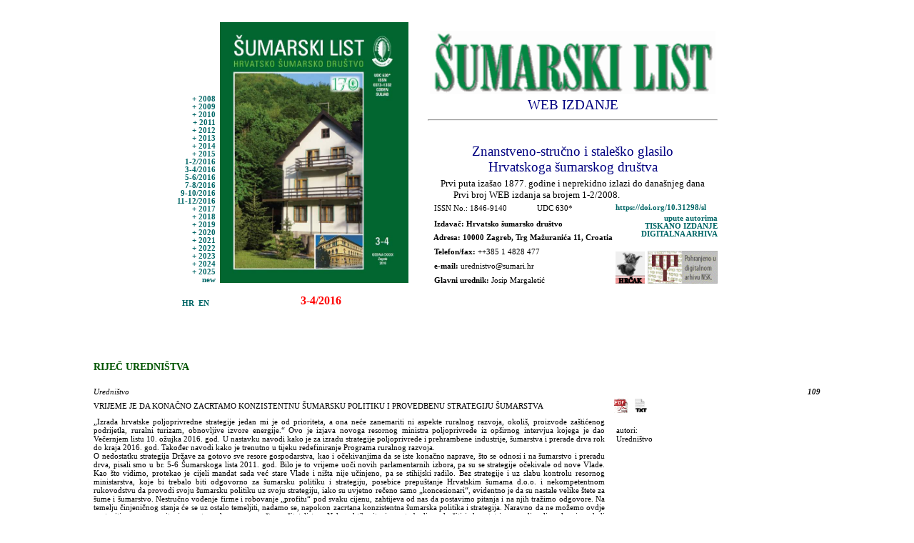

--- FILE ---
content_type: text/html
request_url: http://sumlist.sumari.hr/online.asp?gb=B201603&lng=
body_size: 28837
content:
<html>

<head>
<meta http-equiv="Content-Type" content="text/html; charset=windows-1250">
<title>ČASOPIS ŠUMARSKI LIST - WEB IZDANJE</title>
<link rel="stylesheet" type="text/css" href="sl.css">
</head>

<body >


<div align="center">

<CENTER>

<table border="0" cellspacing="4" align=center width=800>
    <tr>

    <td class=tabcbr valign=bottom>
        <br>
        <a href=online.asp?gb=B2008&lng=>+ 2008 </a><br><a href=online.asp?gb=B2009&lng=>+ 2009 </a><br><a href=online.asp?gb=B2010&lng=>+ 2010 </a><br><a href=online.asp?gb=B2011&lng=>+ 2011 </a><br><a href=online.asp?gb=B2012&lng=>+ 2012 </a><br><a href=online.asp?gb=B2013&lng=>+ 2013 </a><br><a href=online.asp?gb=B2014&lng=>+ 2014 </a><br><a href=online.asp?gb=B2015&lng=>+ 2015 </a><br><a href=online.asp?gb=B201601&lng=> 1-2/2016 </a><br><a href=online.asp?gb=B201603&lng=> 3-4/2016 </a><br><a href=online.asp?gb=B201605&lng=> 5-6/2016 </a><br><a href=online.asp?gb=B201607&lng=> 7-8/2016 </a><br><a href=online.asp?gb=B201609&lng=> 9-10/2016 </a><br><a href=online.asp?gb=B201611&lng=>11-12/2016 </a><br><a href=online.asp?gb=B2017&lng=>+ 2017 </a><br><a href=online.asp?gb=B2018&lng=>+ 2018 </a><br><a href=online.asp?gb=B2019&lng=>+ 2019 </a><br><a href=online.asp?gb=B2020&lng=>+ 2020 </a><br><a href=online.asp?gb=B2021&lng=>+ 2021 </a><br><a href=online.asp?gb=B2022&lng=>+ 2022 </a><br><a href=online.asp?gb=B2023&lng=>+ 2023 </a><br><a href=online.asp?gb=B2024&lng=>+ 2024 </a><br><a href=online.asp?gb=B2025&lng=>+ 2025 </a><br><a href=online.asp?lng=>new</a><br><br><br><a href=online.asp?lng=HR&gb=B201603>HR&nbsp;&nbsp;</a><a href=online.asp?lng=EN&gb=B201603>EN&nbsp;</a>&nbsp;&nbsp;

	</td>

    <td>
        <br>
    	<img src=naslovnice/201603.jpg border=0 height=365>
        <p class="nas2"><FONT COLOR=red><b> 3-4/2016</b>
    </td>

    <td>
        <table border=0>
        <tr><td colspan=2>
            <p class="nas1"><FONT size=3><a href=https://www.sumari.hr/sumlist><IMG border=0 src="sumarski.gif" width=400></a></FONT>  </p>
        </td></tr>
        
            <tr><td colspan=2 align="center" class="nas1">WEB IZDANJE<br><hr><br>Znanstveno-stručno i staleško glasilo <br>Hrvatskoga šumarskog društva<br></td></tr>
            <tr><td colspan=2 class="nas"> &nbsp;&nbsp;&nbsp;&nbsp;&nbsp;&nbsp;Prvi puta izašao 1877. godine i neprekidno izlazi do današnjeg dana<br>&nbsp;&nbsp;&nbsp;&nbsp;&nbsp;&nbsp;&nbsp;&nbsp;&nbsp;&nbsp;&nbsp;&nbsp;Prvi broj WEB izdanja sa brojem 1-2/2008.</td></tr>
            <tr><td class="saz">&nbsp;&nbsp;&nbsp;ISSN No.: 1846-9140  &nbsp;&nbsp;&nbsp;&nbsp;&nbsp;&nbsp;&nbsp;&nbsp;&nbsp;&nbsp;&nbsp;&nbsp;&nbsp;UDC 630*</td><td class="saz"><a href=https://doi.org/10.31298/sl>https://doi.org/10.31298/sl</a></td></tr>

            <tr><td class="saz"><b></td><td rowspan=7 align=right><a href=upaut.htm>upute autorima</a><br><a href=sadrzaj.asp>TISKANO IZDANJE</a><br><a href=http://sumlist.sumari.hr/goosl.asp>DIGITALNA ARHIVA<br></a><br><a href=http://hrcak.srce.hr/sumlist target=new><img src=hrcak.gif border=0></a>            <a href=http://damp.nsk.hr/index.php?show=archive&url=www.sumari.hr&idpublication=2379 target=new><img src=nsk.gif border=0></a></td></tr>
            <tr><td class="saz"><b>&nbsp;&nbsp;&nbsp;Izdavač: </strong> Hrvatsko šumarsko društvo</p></td></tr>
            <tr><td class="saz"><b>&nbsp;&nbsp;&nbsp;Adresa:</strong> 10000 Zagreb, Trg Mažuranića 11, Croatia <br></td></tr>
            <tr><td class="saz"><b>&nbsp;&nbsp;&nbsp;Telefon/fax:</b> ++385 1 4828 477 <br></td></tr>
            <tr><td class="saz"><b>&nbsp;&nbsp;&nbsp;e-mail: </b> urednistvo@sumari.hr</td></tr>
            <tr><td class="saz"><b>&nbsp;&nbsp;&nbsp;Glavni urednik: </b>Josip Margaletić  <br></td></tr>
        
        </table>
    </td>
  </tr>
</table>

</CENTER>


<br><br>
<table width=1024 border=0>
<tr class=saz>
<td width=725>&nbsp;</td>
<td width=260>&nbsp;</td>
<td width=34>&nbsp;</td>
</tr>

        <tr class=ktg2><td colspan=3>&nbsp;</td></tr>
  	  	<tr class=ktg2><td colspan=3>RIJEČ UREDNIŠTVA</td></tr>
		<tr class=saz colspan=3><td>&nbsp;</td></tr>

    <tr class=aut>
    <td>Uredništvo</td>
    <td class=saz>&nbsp;</td>
    <td class=sazr><b>109</b></td>
    </tr>

    <tr><td class=nas><a name=201601090 #>VRIJEME JE DA KONAČNO ZACRTAMO KONZISTENTNU ŠUMARSKU POLITIKU I PROVEDBENU STRATEGIJU ŠUMARSTVA </a></td>
<td colspan=2 class=saz>&nbsp;&nbsp;&nbsp;<a href=pdf/201601090.pdf><img src=pdf.gif border=0></a>&nbsp;&nbsp;<a href=https://www.sumari.hr/sumlist/gootxt.asp?id=201603&s=7&s2=8><img src=txt.gif border=0></a>
    </td>


    </tr>
    
    	<tr class=saz>
        <td colspan=1>„Izrada hrvatske poljoprivredne strategije jedan mi je od prioriteta, a ona neće zanemariti ni aspekte ruralnog razvoja, okoliš, proizvode zaštićenog podrijetla, ruralni turizam, obnovljive izvore energije.“ Ovo je izjava novoga resornog ministra poljoprivrede iz opširnog intervjua kojega je dao Večernjem listu 10. ožujka 2016. god. U nastavku navodi kako je za izradu strategije poljoprivrede i prehrambene industrije, šumarstva i prerade drva rok do kraja 2016. god. Također navodi kako je trenutno u tijeku redefiniranje Programa ruralnog razvoja. <br>O nedostatku strategija Države za gotovo sve resore gospodarstva, kao i očekivanjima da se iste konačno naprave, što se odnosi i na šumarstvo i preradu drva, pisali smo u br. 5-6 Šumarskoga lista 2011. god. Bilo je to vrijeme uoči novih parlamentarnih izbora, pa su se strategije očekivale od nove Vlade. Kao što vidimo, protekao je cijeli mandat sada već stare Vlade i ništa nije učinjeno, pa se stihijski radilo. Bez strategije i uz slabu kontrolu resornog ministarstva, koje bi trebalo biti odgovorno za šumarsku politiku i strategiju, posebice prepuštanje Hrvatskim šumama d.o.o. i nekompetentnom rukovodstvu da provodi svoju šumarsku politiku uz svoju strategiju, iako su uvjetno rečeno samo „koncesionari“, evidentno je da su nastale velike štete za šume i šumarstvo. Nestručno vođenje firme i robovanje „profitu“ pod svaku cijenu, zahtijeva od nas da postavimo pitanja i na njih tražimo odgovore. Na temelju činjeničnog stanja će se uz ostalo temeljiti, nadamo se, napokon zacrtana konzistentna šumarska politika i strategija. Naravno da ne možemo ovdje postaviti sva sporna pitanja, pa stoga dopunu prepuštamo čitateljstvu. Neka od tih pitanja su: treba li preskočiti jedan etat jer smo dirnuli u glavnicu; da li je narušen omjer smjese sječom vrjednijih vrsta drveća; da li je narušena debljinska struktura sastojina; da li se, gdje i koliko kasnilo s uzgojnim radovima njege i čišćenja koji određuju buduću sastojinu; koje sastojine trebaju ići u prijevremenu obnovu jer su nestručnim gospodarenjem dovedene u stanje da ne koriste optimalno potencijale šumskoga staništa; što je s prirodnom obnovom sastojina; zašto i koliko ostaje drvne sirovine u šumi; što je sa šumskim redom; koliko i zašto imamo toliko oštećenih stabala prouzročenih vučom sortimenata; zašto imamo previše Ad stabala; kako obrađujemo sortimente da ne oštećujemo šumsko tlo; da li su nam i zašto šumske vlake postale vododerine; da li je istina da od ubranih prihoda za korištenje šumskih cesta samo manji dio vraćamo za njihovo održavanje, pa su stoga u vrlo lošem stanju; da li privatnicima plaćamo vuču i dalje tako malo da vozni park obnavljaju kupnjom naših isluženih traktora koji zagađuju okoliš; zašto je nekim pilanskim klasama trupaca cijena niža od ogrjevnog drva; što je s pošumljavanjem opožarenih površina koje su potencijalna opasnost za eroziju tla; kome i zašto je prepušteno gospodarenje (osim sirovinskog) s ostalim gospodarskim potencijalima šume i naposljetku pitanje koliko će šuma i šumarstvo platiti robovanje isključivo novčanom profitu utopljenom u nezajažljivost birokracije? <br>Kada neslužbeno razgovaramo s našim kolegama, pa i s nekima koji su trenutno u vladajućoj strukturi Hrvatskih šuma d.o.o., svi negoduju, pa i čude se nekim naredbama neutemeljenim na načelima šumarske struke i znanjima koje su na Fakultetu polučili. Višekratna eksperimentiranja iz strogo centralizirano ustrojene uprave, a zapravo jednog čovjeka, dovela su šumarstvo gotovo do ruba obstojnosti struke. U ovoj smo rubrici uz ostalo pisali o odstupanju jednog od načela iz 10 sentenci o šumi, uvaženog akademika Dušana Klepca, a ono se odnosi upravo na organizacijski oblik šumarstva od centralističkoga do proklamirano decentralističkoga, koji kao najpovoljniji „omogućuje na istom prostoru i istoj organizacijskoj jedinici korištenje svih izravnih i neizravnih beneficija koje šuma pruža“. Rekli smo tada da je to danas strogo centralistički oblik, u kojemu za svaku sitnicu treba tražiti odobrenje centra, gdje upravitelji uprava nemaju nikakvih ingerencija, čime im je ograničena inventivnost i primjena stečenih šumarskih znanja i iskustava te narušen ugled pred zaposlenicima i lokalnom zajednicom, gdje revirnici i ostali inženjeri sve više postaju kancelarijski službenici, a beneficije šume su svedene na isključivo sirovinsku bazu. Time se zapravo želi poništiti i omalovažiti multifunkcionalnu ulogu šume, a šumarske stručnjake svesti na razinu neinventivnih nadničara. Začuđujuće je da su osim središnjice HŠD-a, koja je posebice u ovoj rubrici Šumarskoga lista upozoravala na činjenično stanje, mnogi smatrali da će se nešto samo po sebi riješiti, i što je još gore, ne osjećaju se odgovornima. O svemu tome, pa i po pitanju prerade drva i energetske strategije također smo više puta pisali u ovoj rubrici i još u nekim tekstovima – samo treba „prolistati“ Šumarski list i početi aktivno štiti struku, jer inače nemamo pravo prigovarati. <br>Uredništvo  <br>		
		<br></td>

        <td colspan=2 valign=top><br>&nbsp;&nbsp;&nbsp;
autori:<br>&nbsp;&nbsp;&nbsp; Uredništvo<br>
        </tr>
    <tr><td>&nbsp;</td></tr>
        <tr class=ktg2><td colspan=3>&nbsp;</td></tr>
  	  	<tr class=ktg2><td colspan=3>IZVORNI ZNANSTVENI ČLANCI</td></tr>
		<tr class=saz colspan=3><td>&nbsp;</td></tr>

    <tr class=aut>
    <td>Jozo FRANJIĆ, Gabrijel HORVAT, Daniel KRSTONOŠIĆ</td>
    <td class=saz>&nbsp;UDK 630* 111 + 113 (001)</td>
    <td class=sazr><b>111</b></td>
    </tr>

    <tr><td class=nas><a name=201601110 #>NOVO NALAZIŠTE I SINTAKSONOMSKE ZNAČAJKE PASJEGA TRNA (<i>Hippophaë rhamnoides</i> L., <i>Elaeagnaceae</i>)  U HRVATSKOJ</a></td>
<td colspan=2 class=saz>&nbsp;&nbsp;&nbsp;<a href=pdf/201601110.pdf><img src=pdf.gif border=0></a>&nbsp;&nbsp;<a href=https://www.sumari.hr/sumlist/gootxt.asp?id=201603&s=9&s2=14><img src=txt.gif border=0></a>
    </td>


    </tr>
    
    	<tr class=saz>
        <td colspan=1>Sažetak<br>Pasji je trn glacijalni relikt, koji se je nakon povlačenja ledenoga pokrova širio prema sjeveru i višim planinskim po­lo­žajima. U Hrvatskoj je bio rasprostranjen u Međimurju i u Podravini (uz Muru i Dravu – Legrad, Bukovec, Dubra­va, Križovljan-grad). Vrlo je rijedak i u uzgoju ili subspontano proširen, te se još navodi i za područje Samobora, Skra­di­na, a u uzgoju je još zabilježen u Botaničkome vrtu Prirodoslovno-matematičkoga fakulteta Sveučilišta u Zagrebu, Nespešu, Starom Brestju (Sesvete), uz brzu cestu Sv. Helena-Bjelovar i u Park-šumi Adica u Vukovaru. Tijekom prve polovice 20. stoljeća nije bilo nikakvih novih podataka o rasprostranjenosti pasjega trna u Hrvatskoj, a u dru­goj polovici 20. stoljeća, tijekom fitocenoloških istraživanja vegetacije u priobalnome pojasu rijeke Drave u široj varaždinskoj okolici Trinajstić (1964, 1994) bilježi nekoliko grmova, bez posebne fitocenološke pripadnosti. Za Hrvatsku prve podatke o fitocenološkim značajkama vrste <i>H. rhamnoides</i> donosi Trinajstić (2006) i to na osnovi jedne fitocenološke snimke iz koje se može jasno razabrati da ona prema svom florističkom sastavu pripada u sintaksonomskom smislu as. <i>Hippophao-Berberidetum</i> Moor 1958.<br>Najnovijim istraživanjima sukcesije vegetacije u Podravini, 26. lipnja 2015. godine utvrđeno je novo nalazište vrste <i>H. rhamnoides </i>sjeverno od sela Veliki i Mali Bukovec (46.3070540, 16.7275400). Napravljena je jedna fitocenološka snimka (Tab. 1). Analizom fitocenološke snimke vidljivo je da je ona bogatija vrstama (25 : 15) od fitocenološke snimke Trinajstić-a (2006) i vrlo je slična snimkama Moor-a (1958). Dosad je Trinajstić-ev (2006) nalaz pasjega trna iz 1966. godine bio posljednji zabilježeni nalaz ove vrste u Hrvatskoj. Kako su hidrološkim zahvatima uništena staništa i kako je pasji trn nestao s toga prostora novi nalaz pasjega trna i nalaz as. <i>Hippophao-Berberdetum</i> Moor 1958 (<i>Berberidion vulgaris</i> Br.-Bl. 1950) su jedini postojeći prirodni nalazi. Iz tih razloga potrebno je naglasiti da je hrvatska flora sada bogatija za jednu vrstu prirodno rasprostranjenu, a i vegetacija Hrvatske je bogatija za jednu asocijaciju kojima treba dati odgovarajuće prirodoznanstveno značenje.<br>		
		<br>Ključne riječi: novo nalazište; pasji trn; <i>Hippophaë rhamnoides</i>; <i>Hippophao-Berberidetum</i>; Hrvatska</td>

        <td colspan=2 valign=top><br>&nbsp;&nbsp;&nbsp;
autori:<br>&nbsp;&nbsp;&nbsp; <a target=_new href=https://www.sumari.hr/sumari/kart.asp?id=9196 title="Šumarski fakultet Sveučilišta u Zagrebu, Zavod za šumarsku genetiku, dendrologiju i botaniku">FRANJIĆ, Jozo</a>&nbsp;&nbsp;<img src=mail.gif title=franjic@sumfak.hr><a target=_new href=https://www.sumari.hr/sumlist/radovi.asp?id=9196> &nbsp;&nbsp;&nbsp;<font color=red>ŠL</font> </a><br>&nbsp;&nbsp;&nbsp; <a target=_new href=https://www.sumari.hr/sumari/kart.asp?id=9411 title="">HORVAT, Gabrijel</a><a target=_new href=https://www.sumari.hr/sumlist/radovi.asp?id=9411> &nbsp;&nbsp;&nbsp;<font color=red>ŠL</font> </a><br>&nbsp;&nbsp;&nbsp; <a target=_new href=https://www.sumari.hr/sumari/kart.asp?id=12476 title="">KRSTONOŠIĆ, Daniel</a><a target=_new href=https://www.sumari.hr/sumlist/radovi.asp?id=12476> &nbsp;&nbsp;&nbsp;<font color=red>ŠL</font> </a><br>
        </tr>
    <tr><td>&nbsp;</td></tr>
    <tr class=aut>
    <td>Ivan ANDRIĆ, Igor POLJAK, Marno MILOTIĆ, Marilena IDŽOJTIĆ, Davorin KAJBA</td>
    <td class=saz>&nbsp;UDK 630* 165 + 111 <br>(Fraxinus angustifolia Vahl) (001)</td>
    <td class=sazr><b>117</b></td>
    </tr>

    <tr><td class=nas><a name=201601170 #>FENOLOŠKA SVOJSTVA LISTANJA POLJSKOG JASENA (<i>Fraxinus angustifolia</i> Vahl) U KLONSKOJ SJEMENSKOJ PLANTAŽI</a></td>
<td colspan=2 class=saz>&nbsp;&nbsp;&nbsp;<a href=pdf/201601170.pdf><img src=pdf.gif border=0></a>&nbsp;&nbsp;<a href=https://www.sumari.hr/sumlist/gootxt.asp?id=201603&s=15&s2=24><img src=txt.gif border=0></a>
    </td>


    </tr>
    
    	<tr class=saz>
        <td colspan=1>Sažetak<br>U tri godine istraživanja (2012., 2014. i 2015.) praćene su fenološke karakteristike listanja poljskog jasena (<i>Fraxinus angustifolia</i> Vahl) u klonskoj sjemenskoj plantaži Nova Gradiška. Motrenjem su obuhvaćena 42 klona s četiri ramete po klonu (ukupno 168 biljaka) porijeklom iz triju populacija (Jasenovac, Novska i Stara Gradiška). Razvoj lista podijeljen je na šest fenofaza, međutim u radu je analizirana isključivo faza L2 (početak listanja). Prosječni broj dana od 1. siječnja do početka listanja iznosio je 98 dana u 2012. godini, 93 dana u 2014. godini i 103 dana tijekom 2015. godine. Prosječan broj dana koji je bio potreban za razvoj lista u 2012. godini iznosio je 27 dana, u 2014. godini 26 dana, dok je u 2015. godini bio 20 dana. Na osnovi fenoloških rezultata klonovi su podijeljeni na dvije ekotipske forme: ranu i kasnu. Prosječne vrijednosti broja dana s obzirom na početak listanja iznosile su od 90 do 101 dan za ranu ekotipsku formu te od 99 do 107 dana za kasnu. U radu je dokazana visoka povezanost između kumulativnih vrijednosti količine oborina (od 1. prosinca do nastupanja faze L2) i početka listanja. Istraživanjem je utvrđena statistički značajna razlika između svih istraživanih klonova, između klonova unutar populacija, kao i između istraživanih ekotipskih formi. Statistički značajna međupopulacijska varijabilnost nije utvrđena. Unutarklonska varijabilnost smanjivala se sa starošću sjemenske plantaže, što ukazuje na veću stabilnost i ujednačenost fenoloških karakteristika između rameta s povećanjem njihove starosti. Pripadnost klonova ekotipskim formama nije pratila njihovo geografsko porijeklo, čime je dodatno potvrđena značajna unutarpopulacijska varijabilnost poljskog jasena.<br>		
		<br>Ključne riječi: početak listanja; oborine; unutarpopulacijska i međupopulacijska varijabilnost; unutarklonska varijabilnost; rana i kasna ekotipska forma</td>

        <td colspan=2 valign=top><br>&nbsp;&nbsp;&nbsp;
autori:<br>&nbsp;&nbsp;&nbsp; <a target=_new href=https://www.sumari.hr/sumari/kart.asp?id=14968 title="">ANDRIĆ, Ivan</a><a target=_new href=https://www.sumari.hr/sumlist/radovi.asp?id=14968> &nbsp;&nbsp;&nbsp;<font color=red>ŠL</font> </a><br>&nbsp;&nbsp;&nbsp; Igor POLJAK&nbsp;&nbsp;<img src=qm.gif title="Šumarski fakultet Sveučilišta u Zagrebu"><br>&nbsp;&nbsp;&nbsp; Marno MILOTIĆ&nbsp;&nbsp;<img src=qm.gif title="Šumarski fakultet Sveučilišta u Zagrebu"><br>&nbsp;&nbsp;&nbsp; <a target=_new href=https://www.sumari.hr/sumari/kart.asp?id=9453 title="Šumarski fakultet Sveučilišta u Zagrebu, Zavod za šumarsku genetiku, dendrologiju i botaniku">IDŽOJTIĆ, Marilena</a>&nbsp;&nbsp;<img src=mail.gif title=idzojtic@sumfak.hr><a target=_new href=https://www.sumari.hr/sumlist/radovi.asp?id=9453> &nbsp;&nbsp;&nbsp;<font color=red>ŠL</font> </a><br>&nbsp;&nbsp;&nbsp; <a target=_new href=https://www.sumari.hr/sumari/kart.asp?id=9627 title="Šumarski fakultet Sveučilišta u Zagrebu">KAJBA, Davorin</a>&nbsp;&nbsp;<img src=mail.gif title=davorin.kajba@zg.t-com.hr><a target=_new href=https://www.sumari.hr/sumlist/radovi.asp?id=9627> &nbsp;&nbsp;&nbsp;<font color=red>ŠL</font> </a><br>
        </tr>
    <tr><td>&nbsp;</td></tr>
    <tr class=aut>
    <td>Dalibor BALLIAN</td>
    <td class=saz>&nbsp;UDK 630* 443 (001)</td>
    <td class=sazr><b>127</b></td>
    </tr>

    <tr><td class=nas><a name=201601270 #>GENETSKA STRUKTURA POPULACIJA HRASTA KITNJAKA (<i>Quercus petraea</i> (Matt.) Lieblein) U BOSNI I HERCEGOVINI NA TEMELJU ANALIZE IZOENZIMSKIH BILJEGA</a></td>
<td colspan=2 class=saz>&nbsp;&nbsp;&nbsp;<a href=pdf/201601270.pdf><img src=pdf.gif border=0></a>&nbsp;&nbsp;<a href=https://www.sumari.hr/sumlist/gootxt.asp?id=201603&s=25&s2=33><img src=txt.gif border=0></a>
    </td>


    </tr>
    
    	<tr class=saz>
        <td colspan=1>Sažetak<br>Hrast kitnjak <b>[</b><i>Quercus petraea</i><b> (</b>Matt.) Lieblein<b>]</b> jedna je od najvažnijih vrsta šumskog drveća u Bosni i Hercegovini, iako je sadašnja struktura šuma hrasta kitnjaka vrlo slaba. Razlog tomu treba tražiti u jakom povijesnom utjecaju čovjeka na tu vrstu, brojne neplanske i nestručne sječe i slabo razvijen sustav gospodarenja ovom vrijednom vrstom. U uvjetima Bosne i Hercegovine kitnjak se nalazi na 333 000 ha, u malim čistim i većinom mješovitim sastojinama s grabom i ponekad bukvom.<br>Kroz ovo istraživanje želimo odgovoriti na sljedeća pitanja: kakva je genetska struktura odabranih populacija hrasta kitnjaka u Bosni i Hercegovini, te kakvo je značenje poznavanja genetičke strukture u procesima obnove?<br>Analizirali smo 17 prirodnih populacija hrasta kitnjaka uz uporabu 11 enzimskih sustava s 14 genskih lokusa i registrirali 82 alela. Registriran je velik polimorfizam, a samo je kod genskog lokusa sorbitol registriran potpuni monomorfizam, dok je kod genskog lokusa Pgi – A dobiven polimorfizam samo u jednoj populaciji.<br>Prosječan broj alela za istraživane populacije kretao se od 1,7143 do 3,1429, a efektivni broj od 1.1089 do 1.2585. Stvarna i teorijska heterozigotnost najniža je bila u populaciji Gračanica s 0,0947, dok je najveća bila u populaciji Bugojno s 0,1869. Fiksacijski indeks u svim populacijama je bio negativan, što ukazuje na dobru stabilnost istraživanih populacija te da su slabi ili izostaju procesi inbridinga u populacijama. Najveće genetske udaljenosti u odnosu na ostale pokazala je populacija Tešanj.<br>Rezultati diferencijacije pokazuju male vrijednosti, što ukazuje na kratko vrijeme od njihovog razdvajanja te prisut­nost toka gena i malog gubitka prilagodbenog potencijala.<br>Dobiveni rezultati omogućuju preporuku potrebnih mjera za očuvanje genetskih izvora metodama <i>in situ</i> i <i>ex situ</i> te obnovu i uporabu reprodukcijskog materijala hrasta kitnjaka u Bosni i Hercegovini.<br>		
		<br>Ključne riječi: Hrast kitnjak; <i>Quercus petraea</i> (Matt.) Lieblein.; populacija; genetska varijabilnost</td>

        <td colspan=2 valign=top><br>&nbsp;&nbsp;&nbsp;
autori:<br>&nbsp;&nbsp;&nbsp; Dalibor BALLIAN&nbsp;&nbsp;<img src=qm.gif title="Šumarski Fakultet Univerziteta u Sarajevu, Bosna i Hercegovina"><br>
        </tr>
    <tr><td>&nbsp;</td></tr>
    <tr class=aut>
    <td>Emsud SELMAN, Mirza DAUTBAŠIĆ, Osman MUJEZINOVIĆ</td>
    <td class=saz>&nbsp;UDK 630* 453 (001)</td>
    <td class=sazr><b>137</b></td>
    </tr>

    <tr><td class=nas><a name=201601370 #>MALA SMREKINA OSA LISTARICA (<i>Pristiphora abietina</i> Christ. 1791) – PRILOG POZNAVANJU BIOLOGIJE ŠTETNIKA U&nbsp;SVJETLU NOVONASTALIH ŠTETA</a></td>
<td colspan=2 class=saz>&nbsp;&nbsp;&nbsp;<a href=pdf/201601370.pdf><img src=pdf.gif border=0></a>&nbsp;&nbsp;<a href=https://www.sumari.hr/sumlist/gootxt.asp?id=201603&s=35&s2=43><img src=txt.gif border=0></a>
    </td>


    </tr>
    
    	<tr class=saz>
        <td colspan=1>Sažetak<br>Utvrđivanje bionomije i utjecaja štetnika smrekine ose listarice, <i>Pristiphora abietina</i> na zdravstveno stanje šumskih kultura smreke provedeno je u sastojinama Šumskoprivrednog područja „Ključko“. Istraživanjem su procjenji­va­ni i mjereni sljedeći parametri: početak, tok i kraj rojenja male smrekine ose listarice, biologija i tok nastajanja simptoma na napadnutim stablima smreke. Za ulov jedinki <i>P. abietina </i>korištene su žute, ljepljive, ploče. Svaka od serija za ulov imala je 10 ploča sa 20 ljepljivih površina. Ukupno je u 180 ljepljivih ploča, ulovljeno 2640 jedinki <i>P. abietina</i>, od toga 1903 mužjaka ili 72,1 % i 737 ženki ili 27,9%. Utvrđene su značajne štete uzrokovane ovim štetnikom na istraživanom području.<br>		
		<br>Ključne riječi: Hymenoptera; Tenthredinidae; žute ljepljive klopke; bionomija; oštećenje iglica</td>

        <td colspan=2 valign=top><br>&nbsp;&nbsp;&nbsp;
autori:<br>&nbsp;&nbsp;&nbsp; Emsud SELMAN&nbsp;&nbsp;<img src=qm.gif title="ŠPD „Unsko-sanske šume“ d.o.o., Bosanska Krupa, Šumarija Ključ, Bosna i Hercegovina"><br>&nbsp;&nbsp;&nbsp; Mirza DAUTBAŠIĆ&nbsp;&nbsp;<img src=qm.gif title="Šumarski Fakultet Univerziteta u Sarajevu, Bosna i Hercegovina"><br>&nbsp;&nbsp;&nbsp; Osman MUJEZINOVIĆ&nbsp;&nbsp;<img src=qm.gif title="Šumarski Fakultet Univerziteta u Sarajevu, Bosna i Hercegovina"><br>
        </tr>
    <tr><td>&nbsp;</td></tr>
        <tr class=ktg2><td colspan=3>&nbsp;</td></tr>
  	  	<tr class=ktg2><td colspan=3>PRETHODNO PRIOPĆENJE</td></tr>
		<tr class=saz colspan=3><td>&nbsp;</td></tr>

    <tr class=aut>
    <td>Neška VUKŠIĆ, Marcela ŠPERANDA</td>
    <td class=saz>&nbsp;UDK 630* 114.2</td>
    <td class=sazr><b>147</b></td>
    </tr>

    <tr><td class=nas><a name=201601470 #>RASPODJELA TEŠKIH METALA (Cd, Pb, Hg, As) I ESENCIJALNIH ELEMENATA (Fe, Se) U ŠUMSKOM TLU I BILJNIM ZAJEDNICAMA DRŽAVNOG OTVORENOG LOVIŠTA ˝KRNDIJA II˝ XIV/23</a></td>
<td colspan=2 class=saz>&nbsp;&nbsp;&nbsp;<a href=pdf/201601470.pdf><img src=pdf.gif border=0></a>&nbsp;&nbsp;<a href=https://www.sumari.hr/sumlist/gootxt.asp?id=201603&s=45&s2=51><img src=txt.gif border=0></a>
    </td>


    </tr>
    
    	<tr class=saz>
        <td colspan=1>Sažetak<br>Elementi poput Pb, Cd, Hg i As sastavnim su dijelom Zemljine biosfere, oni se ne razgrađuju već kruže u prirodi u različitim oksidacijskim i kemijskim oblicima. Čovjek svojim djelovanjem povećava prirodno prisutne razine tih elemenata u okolišu. Divlje životinje koje žive u prirodnim ekosustavima posebno su izložene raznim čimbenicima okoliša. Upravo je okoliš glavni čimbenik koji određuje zdravlje, stanje i populaciju divljači. Stoga je je cilj ovog istraživanja utvrditi koncentraciju teških metala (Cd, Pb, As i Hg) i esencijalnih elemenata (Fe i Se) u tlu, komponentama biljne zajednice šume (listinac i prizemna flora) u uvjetima staništa tijekom dvije godine. Na području državnog otvorenog lovišta ˝Krndija II˝ XIV/23 uzeto je 14 uzoraka tla, te uzorci listinca i prizemne flore sa četiriju područja lovišta. Urađena je kemijska analiza tla te analiza teških metala (Pb, Cd, As, Hg) i esencijalnih elemenata (Fe, Se) u uzorcima tla, listinca i prizemne flore. Istraživanjem je utvrđeno da područje istraživanja karakteriziraju kisela tla koja su srednje humozna do humozna, siromašna kalijem i fosforom i osrednje opskrbljena željezom i deficitarna selenom. Utvrđene koncentracije teških metala u tlu bile su manje od maksimalno dopuštenih koncentracija propisanih Pravilnikom o onečišćenju tala. Povećana koncentracija kadmija i manja koncentracija željeza i selena od poželjne koncentracije utvrđena je u uzorcima listinca i prizemne flore.<br>		
		<br>Ključne riječi: teški metali; esencijalni elementi; tlo; biljne zajednice</td>

        <td colspan=2 valign=top><br>&nbsp;&nbsp;&nbsp;
autori:<br>&nbsp;&nbsp;&nbsp; Neška VUKŠIĆ&nbsp;&nbsp;<img src=qm.gif title="neska.vuksic@gmail.com"><br>&nbsp;&nbsp;&nbsp; Marcela ŠPERANDA&nbsp;&nbsp;<img src=qm.gif title="Poljoprivredni fakultet Osijek"><br>
        </tr>
    <tr><td>&nbsp;</td></tr>
        <tr class=ktg2><td colspan=3>&nbsp;</td></tr>
  	  	<tr class=ktg2><td colspan=3>PREGLEDNI ČLANCI</td></tr>
		<tr class=saz colspan=3><td>&nbsp;</td></tr>

    <tr class=aut>
    <td>Atinc PIRTI, Nursu TUNALIOGLU, Taylan OCALAN, R.Gursel HOSBAS</td>
    <td class=saz>&nbsp;UDK 630* 582</td>
    <td class=sazr><b>155</b></td>
    </tr>

    <tr><td class=nas><a name=201601550 #>AN ALTERNATIVE METHOD FOR POINT POSITIONING IN THE FORESTED AREAS</a></td>
<td colspan=2 class=saz>&nbsp;&nbsp;&nbsp;<a href=pdf/201601550.pdf><img src=pdf.gif border=0></a>&nbsp;&nbsp;<a href=https://www.sumari.hr/sumlist/gootxt.asp?id=201603&s=53&s2=61><img src=txt.gif border=0></a>
    </td>


    </tr>
    
    	<tr class=saz>
        <td colspan=1>Summary<br>Global Navigation Satellite Systems (GNSS) consist of satellite technologies such as GPS, GLONASS, BeiDou and Galileo. These technologies have effectively been used in many application areas. GNSS Continuously Operating Reference Stations (CORS) have also been applied successfully in many areas of forested industry. Typical applications include fire prevention and control, harvesting operations, insect infestation, boundary determination, and aerial spraying. Forest and natural resource applications can be achieved efficiently employing GNSS/CORS data collection technologies. However, there are limiting factors in the environment, such as the forest canopy, which has adverse effects on the reception of GNSS signals. In terms of saving time, Point Positioning with GNSS/CORS in forested areas is a significant challenge in the acquisition of highly accurate coordinates of points. The time for integer carrier-phase ambiguity solution takes approximately one-hour or more for point positioning under forested areas with GNSS/CORS. In this study, an alternative method for providing point coordinates under a forested area is proposed. This method gives the positioning results with centimeter level accuracy and nearly 15 minutes are required to provide the new point location in the forested area. The method proposed may also be of practical use in indoor applications with desired accuracy at cm level, which is reached in a short observation time. In this study, we conducted fieldwork to achieve coordinates of the point in a forested area with GNSS/CORS system and supplementary measurements by establishing two control points observed by GNSS/CORS located at the border of the forested area. The result shows that a satisfactory solution for forested area is reached at cm level (&#8776; ± 6 cm) in a short observation time.<br>		
		<br>Key words: GNSS; CORS; VRS; Accuracy; Forested Areas</td>

        <td colspan=2 valign=top><br>&nbsp;&nbsp;&nbsp;
autori:<br>&nbsp;&nbsp;&nbsp; Atinc PIRTI&nbsp;&nbsp;<img src=qm.gif title="Yildiz Technical University, Istanbul, Turkey"><br>&nbsp;&nbsp;&nbsp; Nursu TUNALIOGLU&nbsp;&nbsp;<img src=qm.gif title="Yildiz Technical University, Istanbul, Turkey"><br>&nbsp;&nbsp;&nbsp; Taylan OCALAN&nbsp;&nbsp;<img src=qm.gif title="Yildiz Technical University, Istanbul, Turkey"><br>&nbsp;&nbsp;&nbsp; R.Gursel HOSBAS&nbsp;&nbsp;<img src=qm.gif title="Yildiz Technical University, Istanbul, Turkey"><br>
        </tr>
    <tr><td>&nbsp;</td></tr>
</table>
<br>
</html>
